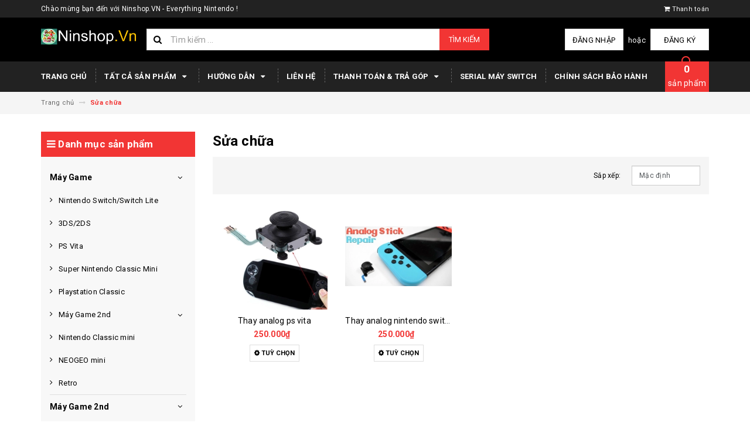

--- FILE ---
content_type: text/html; charset=utf-8
request_url: https://ninshop.vn/sua-chua
body_size: 13296
content:
<!DOCTYPE html>
<html lang="vi">
<head>
	<meta charset="UTF-8" />
	<meta name="viewport" content="width=device-width, initial-scale=1, maximum-scale=1">			
	<title>
		Sửa chữa
		
		
		 Ninshop.VN - Everything Nintendo			
	</title>		
	<!-- ================= Page description ================== -->
	
	<!-- ================= Meta ================== -->
	<meta name="keywords" content="Sửa chữa, Ninshop.VN - Everything Nintendo, ninshop.vn"/>		
	<link rel="canonical" href="https://ninshop.vn/sua-chua"/>
	<meta name='revisit-after' content='1 days' />
	<meta name="robots" content="noodp,index,follow" />
	<!-- ================= Favicon ================== -->
	
	<link rel="icon" href="//bizweb.dktcdn.net/100/280/220/themes/617908/assets/favicon.png?1751446894251" type="image/x-icon" />
	
	<!-- ================= Google Fonts ================== -->
	
	
	
	<link href="//fonts.googleapis.com/css?family=Roboto:400,700" rel="stylesheet" type="text/css" media="all" />
	
	
	
	
		
	
	<!-- Facebook Open Graph meta tags -->
	

	<meta property="og:type" content="website">
	<meta property="og:title" content="Sửa chữa">
	<meta property="og:image" content="http://bizweb.dktcdn.net/100/280/220/themes/617908/assets/logo.png?1751446894251">
	<meta property="og:image:secure_url" content="https://bizweb.dktcdn.net/100/280/220/themes/617908/assets/logo.png?1751446894251">

<meta property="og:description" content="">
<meta property="og:url" content="https://ninshop.vn/sua-chua">
<meta property="og:site_name" content="Ninshop.VN - Everything Nintendo">		
	
	<!-- Plugin CSS -->			
	<link rel="stylesheet" href="https://maxcdn.bootstrapcdn.com/bootstrap/3.3.7/css/bootstrap.min.css" integrity="sha384-BVYiiSIFeK1dGmJRAkycuHAHRg32OmUcww7on3RYdg4Va+PmSTsz/K68vbdEjh4u" crossorigin="anonymous">
	<link rel="stylesheet" href="//maxcdn.bootstrapcdn.com/font-awesome/4.5.0/css/font-awesome.min.css">
	<link href="//bizweb.dktcdn.net/100/280/220/themes/617908/assets/owl.carousel.min.css?1751446894251" rel="stylesheet" type="text/css" media="all" />
	
	<!-- Build Main CSS -->								
	<link href="//bizweb.dktcdn.net/100/280/220/themes/617908/assets/base.scss.css?1751446894251" rel="stylesheet" type="text/css" media="all" />		
	<link href="//bizweb.dktcdn.net/100/280/220/themes/617908/assets/style.scss.css?1751446894251" rel="stylesheet" type="text/css" media="all" />		
	<link href="//bizweb.dktcdn.net/100/280/220/themes/617908/assets/update.scss.css?1751446894251" rel="stylesheet" type="text/css" media="all" />		
	<link href="//bizweb.dktcdn.net/100/280/220/themes/617908/assets/module.scss.css?1751446894251" rel="stylesheet" type="text/css" media="all" />
	<link href="//bizweb.dktcdn.net/100/280/220/themes/617908/assets/responsive.scss.css?1751446894251" rel="stylesheet" type="text/css" media="all" />
	<link href="//bizweb.dktcdn.net/100/280/220/themes/617908/assets/update_stylesheets.scss.css?1751446894251" rel="stylesheet" type="text/css" media="all" />
	
	<!-- Header JS -->	
	<script src="//bizweb.dktcdn.net/100/280/220/themes/617908/assets/jquery-2.2.3.min.js?1751446894251" type="text/javascript"></script> 
	
	<!-- Bizweb javascript customer -->
	

	<link href="//bizweb.dktcdn.net/100/280/220/themes/617908/assets/menu-stylesheets.scss.css?1751446894251" rel="stylesheet" type="text/css" media="all" />
	<script src="//bizweb.dktcdn.net/100/280/220/themes/617908/assets/menu-scripts.js?1751446894251" type="text/javascript"></script>
	
	<!-- Bizweb conter for header -->
	<script>
	var Bizweb = Bizweb || {};
	Bizweb.store = 'ninshop-vn.mysapo.net';
	Bizweb.id = 280220;
	Bizweb.theme = {"id":617908,"name":"DefaultTheme","role":"main"};
	Bizweb.template = 'collection';
	if(!Bizweb.fbEventId)  Bizweb.fbEventId = 'xxxxxxxx-xxxx-4xxx-yxxx-xxxxxxxxxxxx'.replace(/[xy]/g, function (c) {
	var r = Math.random() * 16 | 0, v = c == 'x' ? r : (r & 0x3 | 0x8);
				return v.toString(16);
			});		
</script>
<script>
	(function () {
		function asyncLoad() {
			var urls = ["https://googleshopping.sapoapps.vn/conversion-tracker/global-tag/2889.js?store=ninshop-vn.mysapo.net","https://googleshopping.sapoapps.vn/conversion-tracker/event-tag/2889.js?store=ninshop-vn.mysapo.net","https://google-shopping.sapoapps.vn/conversion-tracker/global-tag/2235.js?store=ninshop-vn.mysapo.net","https://google-shopping.sapoapps.vn/conversion-tracker/event-tag/2235.js?store=ninshop-vn.mysapo.net","https://google-shopping-v2.sapoapps.vn/api/conversion-tracker/global-tag/1878?store=ninshop-vn.mysapo.net","https://google-shopping-v2.sapoapps.vn/api/conversion-tracker/event-tag/1878?store=ninshop-vn.mysapo.net"];
			for (var i = 0; i < urls.length; i++) {
				var s = document.createElement('script');
				s.type = 'text/javascript';
				s.async = true;
				s.src = urls[i];
				var x = document.getElementsByTagName('script')[0];
				x.parentNode.insertBefore(s, x);
			}
		};
		window.attachEvent ? window.attachEvent('onload', asyncLoad) : window.addEventListener('load', asyncLoad, false);
	})();
</script>


<script>
	window.BizwebAnalytics = window.BizwebAnalytics || {};
	window.BizwebAnalytics.meta = window.BizwebAnalytics.meta || {};
	window.BizwebAnalytics.meta.currency = 'VND';
	window.BizwebAnalytics.tracking_url = '/s';

	var meta = {};
	
	
	for (var attr in meta) {
	window.BizwebAnalytics.meta[attr] = meta[attr];
	}
</script>

	
		<script src="/dist/js/stats.min.js?v=96f2ff2"></script>
	











				
</head>
<body>

	<!-- Get default value setup for store informations -->
















<!-- end getting default value -->
	
	<!-- Main content -->
	<header>
	<div class="topbar">
		<div class="container">
			<div class="row">
				<div class="hidden-xs col-sm-9 col-md-10 col-lg-10 welcome-text">
					<span>Chào mừng bạn đến với Ninshop.VN - Everything Nintendo !</span>
				</div>
				<div class="col-xs-12 col-sm-3 col-md-2 col-lg-2 checkout">
					<a href="/checkout" title="Tới trang thanh toán">
						<i class="fa fa-shopping-cart"></i>
						<span>Thanh toán</span>
					</a>
				</div>
			</div>
		</div>
	</div>
	<div class="mainbar">
		<div class="container">
			<div class="row">
				<div class="col-xs-12 col-sm-3 col-md-2 col-lg-2 logo">
					<a href="/" title="Trang chủ">
						<img class="img-responsive" src="//bizweb.dktcdn.net/100/280/220/themes/617908/assets/logo.png?1751446894251" alt="Logo">
					</a>
				</div>
				<div class="col-xs-12 col-sm-4 col-md-6 col-lg-6 search-header">
					<div class="search_padding">
	<form action="/search" method="get">
		<div class="input-group search_form_action">
			<i class="fa fa-search"></i>
			<input type="text" class="form-control" maxlength="70" name="query" id="search" placeholder="Tìm kiếm ...">
			<span class="input-group-btn">
				<button class="btn btn-default btn-search" type="submit">
					Tìm kiếm
				</button>
			</span>
		</div>
	</form>
</div>
				</div>
				<div class="col-xs-12 col-sm-5 col-md-4 col-lg-4 account">
					
					<a href="/account/login">Đăng nhập</a>
					<span>hoặc</span>
					<a href="/account/register">Đăng ký</a>
						
				</div>
			</div>
		</div>
	</div>
	
	<div class="menu-nav">
		<nav class="menu-header hidden-sm hidden-xs">
	<ul id="nav" class="nav container">
		
		
		<li class="nav-item">
			<a class="nav-link" href="/" title="Trang chủ">
				Trang chủ
			</a>
		</li>
		
		
		
		<li class="nav-item">
			<a href="/collections/all" class="nav-link" title="Tất cả sản phẩm">
				 Tất cả sản phẩm <i class="fa fa-caret-down" data-toggle="dropdown"></i>
			</a>
			<ul class="dropdown-menu">
				
				
				<li class="dropdown-submenu nav-item-lv2">
					<a class="nav-link" href="/may-game" title="Máy Game">
						<i class="fa fa-angle-right"></i><span>Máy Game</span>
					</a>
					<i class="fa fa-caret-right"></i>
					<ul class="dropdown-menu">
												
						<li class="nav-item-lv3">
							<a class="nav-link" href="/nintendo-switch" title="Nintendo Switch/Switch Lite">
								Nintendo Switch/Switch Lite
							</a>
						</li>						
												
						<li class="nav-item-lv3">
							<a class="nav-link" href="/3ds-2ds-1" title="3DS/2DS">
								3DS/2DS
							</a>
						</li>						
												
						<li class="nav-item-lv3">
							<a class="nav-link" href="/ps-vita-1" title="PS Vita">
								PS Vita
							</a>
						</li>						
												
						<li class="nav-item-lv3">
							<a class="nav-link" href="/super-nintendo-classic-mini" title="Super Nintendo Classic Mini">
								Super Nintendo Classic Mini
							</a>
						</li>						
												
						<li class="nav-item-lv3">
							<a class="nav-link" href="/playstation-classic" title="Playstation Classic">
								Playstation Classic
							</a>
						</li>						
												
						<li class="nav-item-lv3">
							<a class="nav-link" href="/may-game-2nd" title="Máy Game 2nd">
								Máy Game 2nd
							</a>
						</li>						
												
						<li class="nav-item-lv3">
							<a class="nav-link" href="/nintendo-classic-mini" title="Nintendo Classic mini">
								Nintendo Classic mini
							</a>
						</li>						
												
						<li class="nav-item-lv3">
							<a class="nav-link" href="/neogeo-mini" title="NEOGEO mini">
								NEOGEO mini
							</a>
						</li>						
												
						<li class="nav-item-lv3">
							<a class="nav-link" href="/retro" title="Retro">
								Retro
							</a>
						</li>						
						
					</ul>                      
				</li>
				
				
				
				<li class="dropdown-submenu nav-item-lv2">
					<a class="nav-link" href="/may-game-2nd" title="Máy Game 2nd">
						<i class="fa fa-angle-right"></i><span>Máy Game 2nd</span>
					</a>
					<i class="fa fa-caret-right"></i>
					<ul class="dropdown-menu">
												
						<li class="nav-item-lv3">
							<a class="nav-link" href="/may-game-2nd-nintendo-switch" title="Máy Game 2nd Nintendo Switch">
								Máy Game 2nd Nintendo Switch
							</a>
						</li>						
												
						<li class="nav-item-lv3">
							<a class="nav-link" href="/may-game-2nd-3ds-2ds" title="Máy Game 2nd 3DS/2DS">
								Máy Game 2nd 3DS/2DS
							</a>
						</li>						
												
						<li class="nav-item-lv3">
							<a class="nav-link" href="/may-game-2nd-ps-vita" title="Máy Game 2nd PS Vita">
								Máy Game 2nd PS Vita
							</a>
						</li>						
						
					</ul>                      
				</li>
				
				
				
				<li class="dropdown-submenu nav-item-lv2">
					<a class="nav-link" href="/bang-dia-game" title="Băng/Đĩa Game">
						<i class="fa fa-angle-right"></i><span>Băng/Đĩa Game</span>
					</a>
					<i class="fa fa-caret-right"></i>
					<ul class="dropdown-menu">
												
						<li class="nav-item-lv3">
							<a class="nav-link" href="/game-nintendo-switch" title="Game Nintendo Switch">
								Game Nintendo Switch
							</a>
						</li>						
												
						<li class="nav-item-lv3">
							<a class="nav-link" href="/game-3ds-2ds" title="Game 3DS/2DS">
								Game 3DS/2DS
							</a>
						</li>						
												
						<li class="nav-item-lv3">
							<a class="nav-link" href="/game-gameboy" title="Game Gameboy">
								Game Gameboy
							</a>
						</li>						
												
						<li class="nav-item-lv3">
							<a class="nav-link" href="/game-ps-vita-psp" title="Game PS Vita/PSP">
								Game PS Vita/PSP
							</a>
						</li>						
												
						<li class="nav-item-lv3">
							<a class="nav-link" href="/game-ps4" title="Game PS4">
								Game PS4
							</a>
						</li>						
												
						<li class="nav-item-lv3">
							<a class="nav-link" href="/game-ds" title="Game DS">
								Game DS
							</a>
						</li>						
						
					</ul>                      
				</li>
				
				
				
				<li class="dropdown-submenu nav-item-lv2">
					<a class="nav-link" href="/phu-kien" title="Phụ Kiện">
						<i class="fa fa-angle-right"></i><span>Phụ Kiện</span>
					</a>
					<i class="fa fa-caret-right"></i>
					<ul class="dropdown-menu">
												
						<li class="nav-item-lv3">
							<a class="nav-link" href="/phu-kien-switch" title="Phụ Kiện Switch">
								Phụ Kiện Switch
							</a>
						</li>						
												
						<li class="nav-item-lv3">
							<a class="nav-link" href="/phu-kien-nintendo-switch-2" title="Phụ Kiện Nintendo Switch 2">
								Phụ Kiện Nintendo Switch 2
							</a>
						</li>						
												
						<li class="nav-item-lv3">
							<a class="nav-link" href="/phu-kien-nintendo-switch-lite" title="Phụ kiện Nintendo Switch Lite">
								Phụ kiện Nintendo Switch Lite
							</a>
						</li>						
												
						<li class="nav-item-lv3">
							<a class="nav-link" href="/phu-kien-3ds-2ds" title="Phụ Kiện DS/3DS/2DS">
								Phụ Kiện DS/3DS/2DS
							</a>
						</li>						
												
						<li class="nav-item-lv3">
							<a class="nav-link" href="/phu-kien-gameboy" title="Phụ Kiện Gameboy">
								Phụ Kiện Gameboy
							</a>
						</li>						
												
						<li class="nav-item-lv3">
							<a class="nav-link" href="/phu-kien-ps-vita" title="Phụ Kiện PS Vita">
								Phụ Kiện PS Vita
							</a>
						</li>						
												
						<li class="nav-item-lv3">
							<a class="nav-link" href="/pink-coleccion" title="Pink Coleccion">
								Pink Coleccion
							</a>
						</li>						
						
					</ul>                      
				</li>
				
				
				
				<li class="dropdown-submenu nav-item-lv2">
					<a class="nav-link" href="/dich-vu" title="Dịch vụ">
						<i class="fa fa-angle-right"></i><span>Dịch vụ</span>
					</a>
					<i class="fa fa-caret-right"></i>
					<ul class="dropdown-menu">
												
						<li class="nav-item-lv3">
							<a class="nav-link" href="/hack-may" title="Hack máy">
								Hack máy
							</a>
						</li>						
												
						<li class="nav-item-lv3">
							<a class="nav-link" href="/sua-chua" title="Sửa chữa">
								Sửa chữa
							</a>
						</li>						
						
					</ul>                      
				</li>
				
				
				
				<li class="nav-item-lv2">
					<a class="nav-link" href="/do-suu-tam-trung-bay" title="Balo, Sách, Amibo,...">
						<i class="fa fa-angle-right"></i><span>Balo, Sách, Amibo,...</span>
					</a>
				</li>
				
				
				
				<li class="nav-item-lv2">
					<a class="nav-link" href="/o-cung-di-dong" title="Ổ cứng di động">
						<i class="fa fa-angle-right"></i><span>Ổ cứng di động</span>
					</a>
				</li>
				
				
			</ul>
		</li>
		
		
		
		<li class="nav-item">
			<a href="/tong-hop-1" class="nav-link" title="Hướng dẫn">
				 Hướng dẫn <i class="fa fa-caret-down" data-toggle="dropdown"></i>
			</a>
			<ul class="dropdown-menu">
				
				
				<li class="nav-item-lv2">
					<a class="nav-link" href="/serial-may-switch" title="Serial máy switch">
						<i class="fa fa-angle-right"></i><span>Serial máy switch</span>
					</a>
				</li>
				
				
				
				<li class="nav-item-lv2">
					<a class="nav-link" href="/huong-dan-switch" title="Switch">
						<i class="fa fa-angle-right"></i><span>Switch</span>
					</a>
				</li>
				
				
				
				<li class="nav-item-lv2">
					<a class="nav-link" href="/huong-dan-3ds-2ds" title="3DS/2DS">
						<i class="fa fa-angle-right"></i><span>3DS/2DS</span>
					</a>
				</li>
				
				
				
				<li class="nav-item-lv2">
					<a class="nav-link" href="/huong-dan-ps-vita" title="PS Vita">
						<i class="fa fa-angle-right"></i><span>PS Vita</span>
					</a>
				</li>
				
				
			</ul>
		</li>
		
		
		
		<li class="nav-item">
			<a class="nav-link" href="/lien-he" title="Liên hệ">
				Liên hệ
			</a>
		</li>
		
		
		
		<li class="nav-item">
			<a href="/thanh-toan-tra-gop" class="nav-link" title="Thanh toán & Trả góp">
				 Thanh toán & Trả góp <i class="fa fa-caret-down" data-toggle="dropdown"></i>
			</a>
			<ul class="dropdown-menu">
				
				
				<li class="nav-item-lv2">
					<a class="nav-link" href="/tra-gop" title="Trả góp">
						<i class="fa fa-angle-right"></i><span>Trả góp</span>
					</a>
				</li>
				
				
				
				<li class="nav-item-lv2">
					<a class="nav-link" href="/tra-gop-tu-xa" title="Trả góp từ xa">
						<i class="fa fa-angle-right"></i><span>Trả góp từ xa</span>
					</a>
				</li>
				
				
			</ul>
		</li>
		
		
		
		<li class="nav-item">
			<a class="nav-link" href="/serial-may-switch" title="Serial máy switch">
				Serial máy switch
			</a>
		</li>
		
		
		
		<li class="nav-item">
			<a class="nav-link" href="/chinh-sach-bao-hanh" title="Chính sách bảo hành">
				Chính sách bảo hành
			</a>
		</li>
		
		
		
		<div class="cart-header">
	<div class="top-cart-contain f-right">
		<div class="mini-cart text-xs-center">
			<div class="heading-cart">
				<a href="/cart">
					<span class="cartCount count_item_pr" id="cart-total"></span>
					<br>sản phẩm
				</a>
			</div>	
			<div class="top-cart-content">					
				<ul id="cart-sidebar" class="mini-products-list count_li">
					<li class="list-item">
						<ul></ul>
					</li>
					<li class="action">
						<ul>
							<li class="li-fix-1">
								<div class="top-subtotal">
									Tổng tiền thanh toán: 
									<span class="price"></span>
								</div>
							</li>
							<li class="li-fix-2" style="">
								<div class="actions">
									<a href="/cart" class="btn btn-primary">
										<span>Giỏ hàng</span>
									</a>
									<a href="/checkout" class="btn btn-checkout btn-gray">
										<span>Thanh toán</span>
									</a>
								</div>
							</li>
						</ul>
					</li>
				</ul>
			</div>
		</div>
	</div>
</div>
	</ul>
</nav>
		<div class="sidebar-menu sidebar_menu site-nav-mobile menu-header hidden-md hidden-lg">
	<div class="sidebar-menu-title module-header">
		<div class="module-title">
			
			<i class="fa fa-bars"></i>
			<span>MENU</span>
		</div>
		<a class="mobile-cart" href="/cart">
			<span class="cart-count-mobile">0</span>
		</a>
	</div>
	<div class="sidebar-menu-content">
		<div class="sidebar-linklists">
			<ul>
				
				
				<li class="sidebar-menu-list menu-item collection-sidebar-menu">
					<a class="ajaxLayer" href="/" title="Trang chủ">
						<span>Trang chủ</span>
					</a>
					
				</li>
				
				<li class="sidebar-menu-list menu-item collection-sidebar-menu">
					<a class="ajaxLayer" href="/collections/all" title="Tất cả sản phẩm">
						<span>Tất cả sản phẩm</span>
					</a>
					
					<ul style="display: none" class="lv2">
						
						<li>
							<a class="ajaxLayer a_lv2" href="/may-game" title="Máy Game">
								<span>Máy Game</span>
							</a>
							
							<ul style="display: none;" class="lv3">
								
								<li>
									<a class="ajaxLayer a_lv3" href="/nintendo-switch" title="Nintendo Switch/Switch Lite">
										<span>Nintendo Switch/Switch Lite</span>
									</a>
								</li>
								
								<li>
									<a class="ajaxLayer a_lv3" href="/3ds-2ds-1" title="3DS/2DS">
										<span>3DS/2DS</span>
									</a>
								</li>
								
								<li>
									<a class="ajaxLayer a_lv3" href="/ps-vita-1" title="PS Vita">
										<span>PS Vita</span>
									</a>
								</li>
								
								<li>
									<a class="ajaxLayer a_lv3" href="/super-nintendo-classic-mini" title="Super Nintendo Classic Mini">
										<span>Super Nintendo Classic Mini</span>
									</a>
								</li>
								
								<li>
									<a class="ajaxLayer a_lv3" href="/playstation-classic" title="Playstation Classic">
										<span>Playstation Classic</span>
									</a>
								</li>
								
								<li>
									<a class="ajaxLayer a_lv3" href="/may-game-2nd" title="Máy Game 2nd">
										<span>Máy Game 2nd</span>
									</a>
								</li>
								
								<li>
									<a class="ajaxLayer a_lv3" href="/nintendo-classic-mini" title="Nintendo Classic mini">
										<span>Nintendo Classic mini</span>
									</a>
								</li>
								
								<li>
									<a class="ajaxLayer a_lv3" href="/neogeo-mini" title="NEOGEO mini">
										<span>NEOGEO mini</span>
									</a>
								</li>
								
								<li>
									<a class="ajaxLayer a_lv3" href="/retro" title="Retro">
										<span>Retro</span>
									</a>
								</li>
								
							</ul>
							
						</li>
						
						<li>
							<a class="ajaxLayer a_lv2" href="/may-game-2nd" title="Máy Game 2nd">
								<span>Máy Game 2nd</span>
							</a>
							
							<ul style="display: none;" class="lv3">
								
								<li>
									<a class="ajaxLayer a_lv3" href="/may-game-2nd-nintendo-switch" title="Máy Game 2nd Nintendo Switch">
										<span>Máy Game 2nd Nintendo Switch</span>
									</a>
								</li>
								
								<li>
									<a class="ajaxLayer a_lv3" href="/may-game-2nd-3ds-2ds" title="Máy Game 2nd 3DS/2DS">
										<span>Máy Game 2nd 3DS/2DS</span>
									</a>
								</li>
								
								<li>
									<a class="ajaxLayer a_lv3" href="/may-game-2nd-ps-vita" title="Máy Game 2nd PS Vita">
										<span>Máy Game 2nd PS Vita</span>
									</a>
								</li>
								
							</ul>
							
						</li>
						
						<li>
							<a class="ajaxLayer a_lv2" href="/bang-dia-game" title="Băng/Đĩa Game">
								<span>Băng/Đĩa Game</span>
							</a>
							
							<ul style="display: none;" class="lv3">
								
								<li>
									<a class="ajaxLayer a_lv3" href="/game-nintendo-switch" title="Game Nintendo Switch">
										<span>Game Nintendo Switch</span>
									</a>
								</li>
								
								<li>
									<a class="ajaxLayer a_lv3" href="/game-3ds-2ds" title="Game 3DS/2DS">
										<span>Game 3DS/2DS</span>
									</a>
								</li>
								
								<li>
									<a class="ajaxLayer a_lv3" href="/game-gameboy" title="Game Gameboy">
										<span>Game Gameboy</span>
									</a>
								</li>
								
								<li>
									<a class="ajaxLayer a_lv3" href="/game-ps-vita-psp" title="Game PS Vita/PSP">
										<span>Game PS Vita/PSP</span>
									</a>
								</li>
								
								<li>
									<a class="ajaxLayer a_lv3" href="/game-ps4" title="Game PS4">
										<span>Game PS4</span>
									</a>
								</li>
								
								<li>
									<a class="ajaxLayer a_lv3" href="/game-ds" title="Game DS">
										<span>Game DS</span>
									</a>
								</li>
								
							</ul>
							
						</li>
						
						<li>
							<a class="ajaxLayer a_lv2" href="/phu-kien" title="Phụ Kiện">
								<span>Phụ Kiện</span>
							</a>
							
							<ul style="display: none;" class="lv3">
								
								<li>
									<a class="ajaxLayer a_lv3" href="/phu-kien-switch" title="Phụ Kiện Switch">
										<span>Phụ Kiện Switch</span>
									</a>
								</li>
								
								<li>
									<a class="ajaxLayer a_lv3" href="/phu-kien-nintendo-switch-2" title="Phụ Kiện Nintendo Switch 2">
										<span>Phụ Kiện Nintendo Switch 2</span>
									</a>
								</li>
								
								<li>
									<a class="ajaxLayer a_lv3" href="/phu-kien-nintendo-switch-lite" title="Phụ kiện Nintendo Switch Lite">
										<span>Phụ kiện Nintendo Switch Lite</span>
									</a>
								</li>
								
								<li>
									<a class="ajaxLayer a_lv3" href="/phu-kien-3ds-2ds" title="Phụ Kiện DS/3DS/2DS">
										<span>Phụ Kiện DS/3DS/2DS</span>
									</a>
								</li>
								
								<li>
									<a class="ajaxLayer a_lv3" href="/phu-kien-gameboy" title="Phụ Kiện Gameboy">
										<span>Phụ Kiện Gameboy</span>
									</a>
								</li>
								
								<li>
									<a class="ajaxLayer a_lv3" href="/phu-kien-ps-vita" title="Phụ Kiện PS Vita">
										<span>Phụ Kiện PS Vita</span>
									</a>
								</li>
								
								<li>
									<a class="ajaxLayer a_lv3" href="/pink-coleccion" title="Pink Coleccion">
										<span>Pink Coleccion</span>
									</a>
								</li>
								
							</ul>
							
						</li>
						
						<li>
							<a class="ajaxLayer a_lv2" href="/dich-vu" title="Dịch vụ">
								<span>Dịch vụ</span>
							</a>
							
							<ul style="display: none;" class="lv3">
								
								<li>
									<a class="ajaxLayer a_lv3" href="/hack-may" title="Hack máy">
										<span>Hack máy</span>
									</a>
								</li>
								
								<li>
									<a class="ajaxLayer a_lv3" href="/sua-chua" title="Sửa chữa">
										<span>Sửa chữa</span>
									</a>
								</li>
								
							</ul>
							
						</li>
						
						<li>
							<a class="ajaxLayer a_lv2" href="/do-suu-tam-trung-bay" title="Balo, Sách, Amibo,...">
								<span>Balo, Sách, Amibo,...</span>
							</a>
							
						</li>
						
						<li>
							<a class="ajaxLayer a_lv2" href="/o-cung-di-dong" title="Ổ cứng di động">
								<span>Ổ cứng di động</span>
							</a>
							
						</li>
						
					</ul>
					
				</li>
				
				<li class="sidebar-menu-list menu-item collection-sidebar-menu">
					<a class="ajaxLayer" href="/tong-hop-1" title="Hướng dẫn">
						<span>Hướng dẫn</span>
					</a>
					
					<ul style="display: none" class="lv2">
						
						<li>
							<a class="ajaxLayer a_lv2" href="/serial-may-switch" title="Serial máy switch">
								<span>Serial máy switch</span>
							</a>
							
						</li>
						
						<li>
							<a class="ajaxLayer a_lv2" href="/huong-dan-switch" title="Switch">
								<span>Switch</span>
							</a>
							
						</li>
						
						<li>
							<a class="ajaxLayer a_lv2" href="/huong-dan-3ds-2ds" title="3DS/2DS">
								<span>3DS/2DS</span>
							</a>
							
						</li>
						
						<li>
							<a class="ajaxLayer a_lv2" href="/huong-dan-ps-vita" title="PS Vita">
								<span>PS Vita</span>
							</a>
							
						</li>
						
					</ul>
					
				</li>
				
				<li class="sidebar-menu-list menu-item collection-sidebar-menu">
					<a class="ajaxLayer" href="/lien-he" title="Liên hệ">
						<span>Liên hệ</span>
					</a>
					
				</li>
				
				<li class="sidebar-menu-list menu-item collection-sidebar-menu">
					<a class="ajaxLayer" href="/thanh-toan-tra-gop" title="Thanh toán & Trả góp">
						<span>Thanh toán & Trả góp</span>
					</a>
					
					<ul style="display: none" class="lv2">
						
						<li>
							<a class="ajaxLayer a_lv2" href="/tra-gop" title="Trả góp">
								<span>Trả góp</span>
							</a>
							
						</li>
						
						<li>
							<a class="ajaxLayer a_lv2" href="/tra-gop-tu-xa" title="Trả góp từ xa">
								<span>Trả góp từ xa</span>
							</a>
							
						</li>
						
					</ul>
					
				</li>
				
				<li class="sidebar-menu-list menu-item collection-sidebar-menu">
					<a class="ajaxLayer" href="/serial-may-switch" title="Serial máy switch">
						<span>Serial máy switch</span>
					</a>
					
				</li>
				
				<li class="sidebar-menu-list menu-item collection-sidebar-menu">
					<a class="ajaxLayer" href="/chinh-sach-bao-hanh" title="Chính sách bảo hành">
						<span>Chính sách bảo hành</span>
					</a>
					
				</li>
				
			</ul>
		</div>
	</div>
</div>
	</div>
</header>
	
	<section class="breadcrumbs">
	<div class="container">
		<div class="row">
			<div class="col-xs-12">
				<ul class="breadcrumb" itemscope itemtype="http://data-vocabulary.org/Breadcrumb">
					<li class="home">
						<a itemprop="url" href="/" title="Trang chủ">
							<span itemprop="title">Trang chủ</span>
						</a>						
						<i class="fa fa-long-arrow-right" aria-hidden="true"></i>
					</li>
					
						
							<li>
								<strong>
									<span itemprop="title"> Sửa chữa</span>
								</strong>
							</li>
						

					
				</ul>
			</div>
		</div>
	</div>
</section>
	
	<section class="collection-template">
	
	




	<div class="container">
		<div class="row">
			<section class="main_container collection col-xs-12 col-sm-12 col-md-9 col-lg-9 col-md-push-3 col-lg-push-3">
				<div class="collection_header">
	<h1 class="title-head">
		Sửa chữa
	</h1>
</div>
				<div class="category-products products">
				
						
					<div class="sortPagiBar">
	<div class="row">
		<div class="hidden-xs col-sm-8 col-md-8 col-lg-9">
			
		</div>
		<div class="col-xs-12 col-sm-4 col-md-4 col-lg-3">
			<form class="form-inline form-viewpro order_bar">
				<div class="form-group">
					<label>Sắp xếp: </label>
					<select class="form-control sort-by-script">
						<option value="default">Mặc định</option>
						<option value="price-asc">Giá tăng dần</option>
						<option value="price-desc">Giá giảm dần</option>
						<option value="alpha-asc">Từ A-Z</option>
						<option value="alpha-desc">Từ Z-A</option>
						<option value="created-asc">Cũ đến mới</option>
						<option value="created-desc">Mới đến cũ</option>
					</select>
				</div>
			</form>
		</div>
	</div>
</div>

<script>
	$(document).ready(function() {
		Bizweb.queryParams = {};
		if (location.search.length) {
			for (var aKeyValue, i = 0, aCouples = location.search.substr(1).split('&'); i < aCouples.length; i++) {
				aKeyValue = aCouples[i].split('=');
				if (aKeyValue.length > 1) {
					Bizweb.queryParams[decodeURIComponent(aKeyValue[0])] = decodeURIComponent(aKeyValue[1]);
				}
			}
		}
		$('.sort-by-script')
		.val('default')
		.bind('change', function() {
			Bizweb.queryParams.sortby = jQuery(this).val();
			location.search = jQuery.param(Bizweb.queryParams).replace(/\+/g, '%20');
		});
	});
</script>
					<section class="products-view products-view-grid">
	<div class="products">
		
		<div class="col-xs-6 col-sm-4 col-md-4 col-lg-3 item lg4" >
			


	
	
	
 
    














<div class="product-box product-grid-item">
	<div class="product-thumbnail">
		
		<a href="/thay-analog-ps-vita" title="Thay analog PS Vita">
			<picture class="dp-flex">
				
				<source media="(min-width: 1200px)" srcset="//bizweb.dktcdn.net/thumb/medium/100/280/220/products/sony-ps-vita-psv-2000-psv2000-analog-stick-original-repair-1solutionmobile-1806-26-1solutionmobile-3.jpg?v=1558947456617"/>
				<source media="(min-width: 992px) and (max-width: 1199px)" srcset="//bizweb.dktcdn.net/thumb/medium/100/280/220/products/sony-ps-vita-psv-2000-psv2000-analog-stick-original-repair-1solutionmobile-1806-26-1solutionmobile-3.jpg?v=1558947456617"/>
				<source media="(min-width: 768px) and (max-width: 991px)" srcset="//bizweb.dktcdn.net/thumb/medium/100/280/220/products/sony-ps-vita-psv-2000-psv2000-analog-stick-original-repair-1solutionmobile-1806-26-1solutionmobile-3.jpg?v=1558947456617"/>
				<source media="(min-width: 571px) and (max-width: 767px)" srcset="//bizweb.dktcdn.net/thumb/medium/100/280/220/products/sony-ps-vita-psv-2000-psv2000-analog-stick-original-repair-1solutionmobile-1806-26-1solutionmobile-3.jpg?v=1558947456617"/>
				<source media="(min-width: 320px) and (max-width: 570px)" srcset="//bizweb.dktcdn.net/thumb/compact/100/280/220/products/sony-ps-vita-psv-2000-psv2000-analog-stick-original-repair-1solutionmobile-1806-26-1solutionmobile-3.jpg?v=1558947456617"/>
				<source media="(max-width: 319px)" srcset="//bizweb.dktcdn.net/thumb/small/100/280/220/products/sony-ps-vita-psv-2000-psv2000-analog-stick-original-repair-1solutionmobile-1806-26-1solutionmobile-3.jpg?v=1558947456617">
				<img class="img-responsive" src="https://bizweb.dktcdn.net/100/280/220/products/sony-ps-vita-psv-2000-psv2000-analog-stick-original-repair-1solutionmobile-1806-26-1solutionmobile-3.jpg?v=1558947456617" alt="thay-analog-ps-vita"/>
				
			</picture>
		</a>
	</div>
	<div class="product-info">
		<h3 class="product-name text1line">
			<a href="/thay-analog-ps-vita" title="Thay analog PS Vita">
				Thay analog ps vita
			</a>
		</h3>

		









<div class="price-box price-loop-style">
	
		
			
				<span class="special-price">
					<span class="price">250.000₫</span>
				</span>
				<span class="old-price">
					<span class="price">
						
					</span>
				</span>
			
		
	
</div>

		

<div class="product-action-btn product-action">
	<form action="/cart/add" method="post" class="variants form-nut-grid" data-id="product-actions-14629796" enctype="multipart/form-data">
		<input class="hidden" type="hidden" name="variantId" value="24956689" />
		
			<button class="btn btn-cart addtocart btn-transition btn_choose_product choose-pro btn-accent" title="Chọn sản phẩm"  type="button" onclick="window.location.href='/thay-analog-ps-vita'" >
				<span><i class="fa fa-cog"></i> Tuỳ chọn</span>
			</button>
		
	</form>
</div>
	</div>
</div>
		</div>		
		
		<div class="col-xs-6 col-sm-4 col-md-4 col-lg-3 item lg4" >
			


	
	
	
 
    














<div class="product-box product-grid-item">
	<div class="product-thumbnail">
		
		<a href="/thay-analog-nintendo-switch" title="Thay analog nintendo Switch">
			<picture class="dp-flex">
				
				<source media="(min-width: 1200px)" srcset="//bizweb.dktcdn.net/thumb/medium/100/280/220/products/maxresdefault.jpg?v=1553050383387"/>
				<source media="(min-width: 992px) and (max-width: 1199px)" srcset="//bizweb.dktcdn.net/thumb/medium/100/280/220/products/maxresdefault.jpg?v=1553050383387"/>
				<source media="(min-width: 768px) and (max-width: 991px)" srcset="//bizweb.dktcdn.net/thumb/medium/100/280/220/products/maxresdefault.jpg?v=1553050383387"/>
				<source media="(min-width: 571px) and (max-width: 767px)" srcset="//bizweb.dktcdn.net/thumb/medium/100/280/220/products/maxresdefault.jpg?v=1553050383387"/>
				<source media="(min-width: 320px) and (max-width: 570px)" srcset="//bizweb.dktcdn.net/thumb/compact/100/280/220/products/maxresdefault.jpg?v=1553050383387"/>
				<source media="(max-width: 319px)" srcset="//bizweb.dktcdn.net/thumb/small/100/280/220/products/maxresdefault.jpg?v=1553050383387">
				<img class="img-responsive" src="https://bizweb.dktcdn.net/100/280/220/products/maxresdefault.jpg?v=1553050383387" alt="thay-analog-nintendo-switch"/>
				
			</picture>
		</a>
	</div>
	<div class="product-info">
		<h3 class="product-name text1line">
			<a href="/thay-analog-nintendo-switch" title="Thay analog nintendo Switch">
				Thay analog nintendo switch
			</a>
		</h3>

		









<div class="price-box price-loop-style">
	
		
			
				<span class="special-price">
					<span class="price">250.000₫</span>
				</span>
				<span class="old-price">
					<span class="price">
						
					</span>
				</span>
			
		
	
</div>

		

<div class="product-action-btn product-action">
	<form action="/cart/add" method="post" class="variants form-nut-grid" data-id="product-actions-14019755" enctype="multipart/form-data">
		<input class="hidden" type="hidden" name="variantId" value="23656861" />
		
			<button class="btn btn-cart addtocart btn-transition btn_choose_product choose-pro btn-accent" title="Chọn sản phẩm"  type="button" onclick="window.location.href='/thay-analog-nintendo-switch'" >
				<span><i class="fa fa-cog"></i> Tuỳ chọn</span>
			</button>
		
	</form>
</div>
	</div>
</div>
		</div>		
		
	</div>
	
	

</section>
					
				
				</div>
			</section>

			<aside class="sidebar left-content col-xs-12 col-sm-12 col-md-3 col-lg-3 col-md-pull-9 col-lg-pull-9">
					



<div class="aside-item sidebar_menu">
	<div class="sidebar-menu-title module-header">
		<h2 class="module-title title-style-1">
			<span>
				<i class="fa fa-bars"></i> Danh mục sản phẩm
			</span>
		</h2>
	</div>
	<div class="sidebar-menu-content module-content">
		<div class="sidebar-linklists">
			<ul>
				
				<li class="menu-item collection-sidebar-menu">
					<a class="ajaxLayer" href="/may-game" title="Máy Game">
						<span>Máy Game</span>
					</a>
					
					<ul style="display: block" class="lv2">
						
						<li>
							<a class="ajaxLayer a_lv2" href="/nintendo-switch" title="Nintendo Switch/Switch Lite">
								<span>Nintendo Switch/Switch Lite</span>
							</a>
							
						</li>
						
						<li>
							<a class="ajaxLayer a_lv2" href="/3ds-2ds-1" title="3DS/2DS">
								<span>3DS/2DS</span>
							</a>
							
						</li>
						
						<li>
							<a class="ajaxLayer a_lv2" href="/ps-vita-1" title="PS Vita">
								<span>PS Vita</span>
							</a>
							
						</li>
						
						<li>
							<a class="ajaxLayer a_lv2" href="/super-nintendo-classic-mini" title="Super Nintendo Classic Mini">
								<span>Super Nintendo Classic Mini</span>
							</a>
							
						</li>
						
						<li>
							<a class="ajaxLayer a_lv2" href="/playstation-classic" title="Playstation Classic">
								<span>Playstation Classic</span>
							</a>
							
						</li>
						
						<li>
							<a class="ajaxLayer a_lv2" href="/may-game-2nd" title="Máy Game 2nd">
								<span>Máy Game 2nd</span>
							</a>
							
							<ul style="display: none;" class="lv3">
								
								<li>
									<a class="ajaxLayer a_lv3" href="/may-game-2nd-nintendo-switch" title="Máy Game 2nd Nintendo Switch">
										<span>Máy Game 2nd Nintendo Switch</span>
									</a>
								</li>
								
								<li>
									<a class="ajaxLayer a_lv3" href="/may-game-2nd-3ds-2ds" title="Máy Game 2nd 3DS/2DS">
										<span>Máy Game 2nd 3DS/2DS</span>
									</a>
								</li>
								
								<li>
									<a class="ajaxLayer a_lv3" href="/may-game-2nd-ps-vita" title="Máy Game 2nd PS Vita">
										<span>Máy Game 2nd PS Vita</span>
									</a>
								</li>
								
							</ul>
							
						</li>
						
						<li>
							<a class="ajaxLayer a_lv2" href="/nintendo-classic-mini" title="Nintendo Classic mini">
								<span>Nintendo Classic mini</span>
							</a>
							
						</li>
						
						<li>
							<a class="ajaxLayer a_lv2" href="/neogeo-mini" title="NEOGEO mini">
								<span>NEOGEO mini</span>
							</a>
							
						</li>
						
						<li>
							<a class="ajaxLayer a_lv2" href="/retro" title="Retro">
								<span>Retro</span>
							</a>
							
						</li>
						
					</ul>
					
				</li>
				
				<li class="menu-item collection-sidebar-menu">
					<a class="ajaxLayer" href="/may-game-2nd" title="Máy Game 2nd">
						<span>Máy Game 2nd</span>
					</a>
					
					<ul style="display: block" class="lv2">
						
						<li>
							<a class="ajaxLayer a_lv2" href="/may-game-2nd-nintendo-switch" title="Máy Game 2nd Nintendo Switch">
								<span>Máy Game 2nd Nintendo Switch</span>
							</a>
							
						</li>
						
						<li>
							<a class="ajaxLayer a_lv2" href="/may-game-2nd-3ds-2ds" title="Máy Game 2nd 3DS/2DS">
								<span>Máy Game 2nd 3DS/2DS</span>
							</a>
							
						</li>
						
						<li>
							<a class="ajaxLayer a_lv2" href="/may-game-2nd-ps-vita" title="Máy Game 2nd PS Vita">
								<span>Máy Game 2nd PS Vita</span>
							</a>
							
						</li>
						
					</ul>
					
				</li>
				
				<li class="menu-item collection-sidebar-menu">
					<a class="ajaxLayer" href="/bang-dia-game" title="Băng/Đĩa Game">
						<span>Băng/Đĩa Game</span>
					</a>
					
					<ul style="display: block" class="lv2">
						
						<li>
							<a class="ajaxLayer a_lv2" href="/game-nintendo-switch" title="Game Nintendo Switch">
								<span>Game Nintendo Switch</span>
							</a>
							
						</li>
						
						<li>
							<a class="ajaxLayer a_lv2" href="/game-3ds-2ds" title="Game 3DS/2DS">
								<span>Game 3DS/2DS</span>
							</a>
							
						</li>
						
						<li>
							<a class="ajaxLayer a_lv2" href="/game-gameboy" title="Game Gameboy">
								<span>Game Gameboy</span>
							</a>
							
						</li>
						
						<li>
							<a class="ajaxLayer a_lv2" href="/game-ps-vita-psp" title="Game PS Vita/PSP">
								<span>Game PS Vita/PSP</span>
							</a>
							
						</li>
						
						<li>
							<a class="ajaxLayer a_lv2" href="/game-ps4" title="Game PS4">
								<span>Game PS4</span>
							</a>
							
						</li>
						
						<li>
							<a class="ajaxLayer a_lv2" href="/game-ds" title="Game DS">
								<span>Game DS</span>
							</a>
							
						</li>
						
					</ul>
					
				</li>
				
				<li class="menu-item collection-sidebar-menu">
					<a class="ajaxLayer" href="/phu-kien" title="Phụ Kiện">
						<span>Phụ Kiện</span>
					</a>
					
					<ul style="display: block" class="lv2">
						
						<li>
							<a class="ajaxLayer a_lv2" href="/phu-kien-switch" title="Phụ Kiện Switch">
								<span>Phụ Kiện Switch</span>
							</a>
							
						</li>
						
						<li>
							<a class="ajaxLayer a_lv2" href="/phu-kien-nintendo-switch-2" title="Phụ Kiện Nintendo Switch 2">
								<span>Phụ Kiện Nintendo Switch 2</span>
							</a>
							
						</li>
						
						<li>
							<a class="ajaxLayer a_lv2" href="/phu-kien-nintendo-switch-lite" title="Phụ kiện Nintendo Switch Lite">
								<span>Phụ kiện Nintendo Switch Lite</span>
							</a>
							
						</li>
						
						<li>
							<a class="ajaxLayer a_lv2" href="/phu-kien-3ds-2ds" title="Phụ Kiện DS/3DS/2DS">
								<span>Phụ Kiện DS/3DS/2DS</span>
							</a>
							
						</li>
						
						<li>
							<a class="ajaxLayer a_lv2" href="/phu-kien-gameboy" title="Phụ Kiện Gameboy">
								<span>Phụ Kiện Gameboy</span>
							</a>
							
						</li>
						
						<li>
							<a class="ajaxLayer a_lv2" href="/phu-kien-ps-vita" title="Phụ Kiện PS Vita">
								<span>Phụ Kiện PS Vita</span>
							</a>
							
						</li>
						
						<li>
							<a class="ajaxLayer a_lv2" href="/pink-coleccion" title="Pink Coleccion">
								<span>Pink Coleccion</span>
							</a>
							
						</li>
						
					</ul>
					
				</li>
				
				<li class="menu-item collection-sidebar-menu">
					<a class="ajaxLayer" href="/dich-vu" title="Dịch vụ">
						<span>Dịch vụ</span>
					</a>
					
					<ul style="display: block" class="lv2">
						
						<li>
							<a class="ajaxLayer a_lv2" href="/hack-may" title="Hack máy">
								<span>Hack máy</span>
							</a>
							
						</li>
						
						<li>
							<a class="ajaxLayer a_lv2" href="/sua-chua" title="Sửa chữa">
								<span>Sửa chữa</span>
							</a>
							
						</li>
						
					</ul>
					
				</li>
				
				<li class="menu-item collection-sidebar-menu">
					<a class="ajaxLayer" href="/do-suu-tam-trung-bay" title="Balo, Sách, Amibo,...">
						<span>Balo, Sách, Amibo,...</span>
					</a>
					
				</li>
				
				<li class="menu-item collection-sidebar-menu">
					<a class="ajaxLayer" href="/o-cung-di-dong" title="Ổ cứng di động">
						<span>Ổ cứng di động</span>
					</a>
					
				</li>
				
			</ul>
		</div>
	</div>
</div>





			</aside>
		</div>
	</div>
</section>
	<footer class="footer">
	
	<div class="brands">
		<div class="container">
			<div class="row">
				<div class="owl-carousel owl-theme nav-enable nav-center" data-lg-items="6" data-md-items="5" data-sm-items="4" data-xs-items="3" data-xxs-items="2" data-margin="10" data-auto-play="true" data-nav="true">
					
					
					
					
					
					
					<div class="item">
						<a href="" title="">
							<img class="img-responsive" alt="Ninshop.VN - Everything Nintendo" src="//bizweb.dktcdn.net/thumb/compact/100/280/220/themes/617908/assets/brand_1_image.png?1751446894251" />
						</a>
					</div>
					
					
					
					
					
					
					
					<div class="item">
						<a href="" title="">
							<img class="img-responsive" alt="Ninshop.VN - Everything Nintendo" src="//bizweb.dktcdn.net/thumb/compact/100/280/220/themes/617908/assets/brand_2_image.png?1751446894251" />
						</a>
					</div>
					
					
					
					
					
					
					
					<div class="item">
						<a href="" title="">
							<img class="img-responsive" alt="Ninshop.VN - Everything Nintendo" src="//bizweb.dktcdn.net/thumb/compact/100/280/220/themes/617908/assets/brand_3_image.png?1751446894251" />
						</a>
					</div>
					
					
					
					
					
					
					
					<div class="item">
						<a href="" title="">
							<img class="img-responsive" alt="Ninshop.VN - Everything Nintendo" src="//bizweb.dktcdn.net/thumb/compact/100/280/220/themes/617908/assets/brand_4_image.png?1751446894251" />
						</a>
					</div>
					
					
					
					
					
					
					
					<div class="item">
						<a href="" title="">
							<img class="img-responsive" alt="Ninshop.VN - Everything Nintendo" src="//bizweb.dktcdn.net/thumb/compact/100/280/220/themes/617908/assets/brand_5_image.png?1751446894251" />
						</a>
					</div>
					
					
					
					
					
					
					
					<div class="item">
						<a href="" title="">
							<img class="img-responsive" alt="Ninshop.VN - Everything Nintendo" src="//bizweb.dktcdn.net/thumb/compact/100/280/220/themes/617908/assets/brand_6_image.png?1751446894251" />
						</a>
					</div>
					
					
					
					
					
					
					
					
					
					
					
					
					
					
					
					
					
					
					
					
					
					
					
					
					
					
				</div>
			</div>
		</div>
	</div>
	

	
	<div class="subscribe_and_socials">
		<div class="container">
			<div class="row">
				
				<div class="col-xs-12 col-sm-6 col-md-7 col-lg-7">
					<div class="subscribe">
						<h4>Đăng ký nhận tin</h4>
						<div class="form-subscribe">
							
							
							
							<form action="//dkt.us13.list-manage.com/subscribe/post?u=0bafe4be7e17843051883e746&amp;id=3bdd6e9e3b" method="post" id="mc-embedded-subscribe-form" class="mtSubcribeForm" name="mc-embedded-subscribe-form" target="_blank">      
								<input id="email" name="EMAIL" type="email" value="" class="input_newsletter subcribe-email form-control" placeholder="Email nhận tin">
								<button type="submit" id="subscribe" name="subscribe" class="btn btn-subscribe"><i class="fa fa-envelope"></i> <span>Đăng ký</span></button>
							</form>
						</div>
					</div>
				</div>
				
				
				<div class="col-xs-12 col-sm-6 col-md-5 col-lg-5">
					<div class="socials">
						<ul class="social-info">
  
  
  
  
  
  <!-- defined style classes could be found in update_stylesheet.scss.bwt -->
  <li>
  <a href="https://www.facebook.com/NinShopHN" class="bg-facebook hv-txt-facebook btn-transition" title="facebook">
      <i class="fa fa-facebook"></i>
    </a>
  </li>
  
  
</ul>
					</div>
				</div>
				
			</div>
		</div>
	</div>
	

	<div class="foo_info">
		<div class="container">
			<div class="row">
				<div class="col-xs-12 col-sm-12 col-md-3 col-lg-3 store-detail">
					<a class="logo" href="/" title="Ninshop.VN - Everything Nintendo">
						<img class="img-responsive" src="//bizweb.dktcdn.net/100/280/220/themes/617908/assets/logo-footer.png?1751446894251" alt="Logo"/>
					</a>

					
					<p class="store-description">
						Chuyên mua bán máy game, băng game và các phụ kiện của Nintendo
					</p>
					

					
				</div>

				
				
				
				
				<div class="col-xs-12 col-sm-6 col-md-2 col-lg-2 col">
					<h4 class="foo-title">
						Về chúng tôi
					</h4>
					<div class="foo-content foo-menu">
						<ul class="list-menu">
							
							<li class="foo-list-item">
								<a href="/" title="Trang chủ">
									<i class="fa fa-angle-right"></i> <span>Trang chủ</span>
								</a>
							</li>
							
							<li class="foo-list-item">
								<a href="/collections/all" title="Tất cả sản phẩm">
									<i class="fa fa-angle-right"></i> <span>Tất cả sản phẩm</span>
								</a>
							</li>
							
							<li class="foo-list-item">
								<a href="/tong-hop-1" title="Hướng dẫn">
									<i class="fa fa-angle-right"></i> <span>Hướng dẫn</span>
								</a>
							</li>
							
							<li class="foo-list-item">
								<a href="/lien-he" title="Liên hệ">
									<i class="fa fa-angle-right"></i> <span>Liên hệ</span>
								</a>
							</li>
							
							<li class="foo-list-item">
								<a href="/thanh-toan-tra-gop" title="Thanh toán & Trả góp">
									<i class="fa fa-angle-right"></i> <span>Thanh toán & Trả góp</span>
								</a>
							</li>
							
							<li class="foo-list-item">
								<a href="/serial-may-switch" title="Serial máy switch">
									<i class="fa fa-angle-right"></i> <span>Serial máy switch</span>
								</a>
							</li>
							
							<li class="foo-list-item">
								<a href="/chinh-sach-bao-hanh" title="Chính sách bảo hành">
									<i class="fa fa-angle-right"></i> <span>Chính sách bảo hành</span>
								</a>
							</li>
							
						</ul>
					</div>
				</div>
				
				
				
				
				<div class="col-xs-12 col-sm-6 col-md-2 col-lg-2 col">
					<h4 class="foo-title">
						Sản phẩm
					</h4>
					<div class="foo-content foo-menu">
						<ul class="list-menu">
							
							<li class="foo-list-item">
								<a href="/may-game" title="Máy Game">
									<i class="fa fa-angle-right"></i> <span>Máy Game</span>
								</a>
							</li>
							
							<li class="foo-list-item">
								<a href="/may-game-2nd" title="Máy Game 2nd">
									<i class="fa fa-angle-right"></i> <span>Máy Game 2nd</span>
								</a>
							</li>
							
							<li class="foo-list-item">
								<a href="/bang-dia-game" title="Băng/Đĩa Game">
									<i class="fa fa-angle-right"></i> <span>Băng/Đĩa Game</span>
								</a>
							</li>
							
							<li class="foo-list-item">
								<a href="/phu-kien" title="Phụ Kiện">
									<i class="fa fa-angle-right"></i> <span>Phụ Kiện</span>
								</a>
							</li>
							
							<li class="foo-list-item">
								<a href="/dich-vu" title="Dịch vụ">
									<i class="fa fa-angle-right"></i> <span>Dịch vụ</span>
								</a>
							</li>
							
							<li class="foo-list-item">
								<a href="/do-suu-tam-trung-bay" title="Balo, Sách, Amibo,...">
									<i class="fa fa-angle-right"></i> <span>Balo, Sách, Amibo,...</span>
								</a>
							</li>
							
							<li class="foo-list-item">
								<a href="/o-cung-di-dong" title="Ổ cứng di động">
									<i class="fa fa-angle-right"></i> <span>Ổ cứng di động</span>
								</a>
							</li>
							
						</ul>
					</div>
				</div>
				
				
				
				
				<div class="col-xs-12 col-sm-6 col-md-2 col-lg-2 col">
					<h4 class="foo-title">
						Hướng dẫn
					</h4>
					<div class="foo-content foo-menu">
						<ul class="list-menu">
							
							<li class="foo-list-item">
								<a href="/serial-may-switch" title="Serial máy switch">
									<i class="fa fa-angle-right"></i> <span>Serial máy switch</span>
								</a>
							</li>
							
							<li class="foo-list-item">
								<a href="/huong-dan-switch" title="Switch">
									<i class="fa fa-angle-right"></i> <span>Switch</span>
								</a>
							</li>
							
							<li class="foo-list-item">
								<a href="/huong-dan-3ds-2ds" title="3DS/2DS">
									<i class="fa fa-angle-right"></i> <span>3DS/2DS</span>
								</a>
							</li>
							
							<li class="foo-list-item">
								<a href="/huong-dan-ps-vita" title="PS Vita">
									<i class="fa fa-angle-right"></i> <span>PS Vita</span>
								</a>
							</li>
							
						</ul>
					</div>
				</div>
				

				<div class="col-xs-12 col-sm-6 col-md-3 col-lg-3 col">
					<h4 class="foo-title">
						Liên hệ
					</h4>
					<div class="foo-content foo-contact demo">
						<ul class="list-menu">
							
							<li>
								<span class="foo-icon"><i class="fa fa-map-marker"></i></span>
								<span class="foo-detail foo-address"><p><a href="https://maps.google.com/maps?ll=21.013358,105.862564&z=19&t=m&hl=vi-VN&gl=US&mapclient=embed&cid=8214851230759587812">23 Lê Quý Đôn, Hai Bà Trưng, Hà Nội </a></p>
<p> </p></span>
							</li>
							
							
							<li>
								<span class="foo-icon"><i class="fa fa-phone"></i></span>
								<span class="foo-detail"><a href="tel:0789070192Đạt">0789.070.192 (Đạt)</a></span>
							</li>
							
							
							<li>
								<span class="foo-icon"><i class="fa fa-envelope"></i></span>
								<span class="foo-detail"><a href="mailto:ninshop.vn@gmail.com">ninshop.vn@gmail.com</a></span>
							</li>
							
						</ul>
					</div>
				</div>
			</div>
		</div>
	</div>

	<div class="copyright">
		<div class="container">
			<div class="row">
				<div class="col-xs-12 col-sm-12 col-md-12 col-lg-12">
					<span>© Bản quyền thuộc về <strong>Ninshop.vn</strong></span>
					<span class="hidden-xs"> | </span>
					<span>Cung cấp bởi Ninshop.VN</span>
				</div>
			</div>
		</div>
	</div>
	
	
</footer>


	

	<!-- Bizweb javascript -->
	<script src="//bizweb.dktcdn.net/100/280/220/themes/617908/assets/option-selectors.js?1751446894251" type="text/javascript"></script>
	<script src="//bizweb.dktcdn.net/assets/themes_support/api.jquery.js" type="text/javascript"></script> 
	
	<!-- Plugin JS -->
	<script src="//bizweb.dktcdn.net/100/280/220/themes/617908/assets/owl.carousel.min.js?1751446894251" type="text/javascript"></script>			
	<script src="https://maxcdn.bootstrapcdn.com/bootstrap/3.3.7/js/bootstrap.min.js" integrity="sha384-Tc5IQib027qvyjSMfHjOMaLkfuWVxZxUPnCJA7l2mCWNIpG9mGCD8wGNIcPD7Txa" crossorigin="anonymous"></script>

	<!-- Add to cart -->	
	<div class="ajax-load"> 
	<span class="loading-icon">
		<svg version="1.1"  xmlns="http://www.w3.org/2000/svg" xmlns:xlink="http://www.w3.org/1999/xlink" x="0px" y="0px"
			 width="24px" height="30px" viewBox="0 0 24 30" style="enable-background:new 0 0 50 50;" xml:space="preserve">
			<rect x="0" y="10" width="4" height="10" fill="#333" opacity="0.2">
				<animate attributeName="opacity" attributeType="XML" values="0.2; 1; .2" begin="0s" dur="0.6s" repeatCount="indefinite" />
				<animate attributeName="height" attributeType="XML" values="10; 20; 10" begin="0s" dur="0.6s" repeatCount="indefinite" />
				<animate attributeName="y" attributeType="XML" values="10; 5; 10" begin="0s" dur="0.6s" repeatCount="indefinite" />
			</rect>
			<rect x="8" y="10" width="4" height="10" fill="#333"  opacity="0.2">
				<animate attributeName="opacity" attributeType="XML" values="0.2; 1; .2" begin="0.15s" dur="0.6s" repeatCount="indefinite" />
				<animate attributeName="height" attributeType="XML" values="10; 20; 10" begin="0.15s" dur="0.6s" repeatCount="indefinite" />
				<animate attributeName="y" attributeType="XML" values="10; 5; 10" begin="0.15s" dur="0.6s" repeatCount="indefinite" />
			</rect>
			<rect x="16" y="10" width="4" height="10" fill="#333"  opacity="0.2">
				<animate attributeName="opacity" attributeType="XML" values="0.2; 1; .2" begin="0.3s" dur="0.6s" repeatCount="indefinite" />
				<animate attributeName="height" attributeType="XML" values="10; 20; 10" begin="0.3s" dur="0.6s" repeatCount="indefinite" />
				<animate attributeName="y" attributeType="XML" values="10; 5; 10" begin="0.3s" dur="0.6s" repeatCount="indefinite" />
			</rect>
		</svg>
	</span>
</div>

<div class="loading awe-popup">
	<div class="overlay"></div>
	<div class="loader" title="2">
		<svg version="1.1"  xmlns="http://www.w3.org/2000/svg" xmlns:xlink="http://www.w3.org/1999/xlink" x="0px" y="0px"
			 width="24px" height="30px" viewBox="0 0 24 30" style="enable-background:new 0 0 50 50;" xml:space="preserve">
			<rect x="0" y="10" width="4" height="10" fill="#333" opacity="0.2">
				<animate attributeName="opacity" attributeType="XML" values="0.2; 1; .2" begin="0s" dur="0.6s" repeatCount="indefinite" />
				<animate attributeName="height" attributeType="XML" values="10; 20; 10" begin="0s" dur="0.6s" repeatCount="indefinite" />
				<animate attributeName="y" attributeType="XML" values="10; 5; 10" begin="0s" dur="0.6s" repeatCount="indefinite" />
			</rect>
			<rect x="8" y="10" width="4" height="10" fill="#333"  opacity="0.2">
				<animate attributeName="opacity" attributeType="XML" values="0.2; 1; .2" begin="0.15s" dur="0.6s" repeatCount="indefinite" />
				<animate attributeName="height" attributeType="XML" values="10; 20; 10" begin="0.15s" dur="0.6s" repeatCount="indefinite" />
				<animate attributeName="y" attributeType="XML" values="10; 5; 10" begin="0.15s" dur="0.6s" repeatCount="indefinite" />
			</rect>
			<rect x="16" y="10" width="4" height="10" fill="#333"  opacity="0.2">
				<animate attributeName="opacity" attributeType="XML" values="0.2; 1; .2" begin="0.3s" dur="0.6s" repeatCount="indefinite" />
				<animate attributeName="height" attributeType="XML" values="10; 20; 10" begin="0.3s" dur="0.6s" repeatCount="indefinite" />
				<animate attributeName="y" attributeType="XML" values="10; 5; 10" begin="0.3s" dur="0.6s" repeatCount="indefinite" />
			</rect>
		</svg>
	</div>

</div>

<div class="addcart-popup product-popup awe-popup">
	<div class="overlay no-background"></div>
	<div class="content">
		<div class="row row-noGutter">
			<div class="col-xl-6 col-xs-12">
				<div class="btn btn-full btn-primary a-left popup-title"><i class="fa fa-check"></i>Thêm vào giỏ hàng thành công
				</div>
				<a href="javascript:void(0)" class="close-window close-popup"><i class="fa fa-close"></i></a>
				<div class="info clearfix">
					<div class="product-image margin-top-5">
						<img alt="popup" src="//bizweb.dktcdn.net/100/280/220/themes/617908/assets/logo.png?1751446894251" style="max-width:150px; height:auto"/>
					</div>
					<div class="product-info">
						<p class="product-name"></p>
						<p class="quantity color-main"><span>Số lượng: </span></p>
						<p class="total-money color-main"><span>Tổng tiền: </span></p>

					</div>
					<div class="actions">    
						<button class="btn  btn-primary  margin-top-5 btn-continue">Tiếp tục mua hàng</button>        
						<button class="btn btn-gray margin-top-5" onclick="window.location='/cart'">Kiểm tra giỏ hàng</button>
					</div> 
				</div>

			</div>			
		</div>

	</div>    
</div>
<div class="error-popup awe-popup">
	<div class="overlay no-background"></div>
	<div class="popup-inner content">
		<div class="error-message"></div>
	</div>
</div>
	<script>
	Bizweb.updateCartFromForm = function(cart, cart_summary_id, cart_count_id) {
		if ((typeof cart_summary_id) === 'string') {
			var cart_summary = jQuery(cart_summary_id);
			if (cart_summary.length) {
				// Start from scratch.
				cart_summary.empty();
				// Pull it all out.        
				jQuery.each(cart, function(key, value) {
					if (key === 'items') {

						var table = jQuery(cart_summary_id);           
						if (value.length) {   
							jQuery('<ul class="list-item-cart"></ul>').appendTo(table);
							jQuery.each(value, function(i, item) {	

								var src = Bizweb.resizeImage(item.image, 'small');
								if(src == null){
									src = "//bizweb.dktcdn.net/thumb/small/100/280/220/themes/617908/assets/no-image.png?1751446894251";
								}
								
								var buttonQty = "";
								if(item.quantity == '1'){
									buttonQty = 'disabled';
								}else{
									buttonQty = '';
								}
								if (item.variant_title == 'Default Title'){
									var item_variant_title = "";
								} else {
									var item_variant_title = '<p class="hover-cart-variant-title"><span>'+ item.variant_title+ '</span></p>';
								}
								jQuery('<li class="item productid-' + item.variant_id +'">'
									+	'<a class="product-image" href="' + item.url + '" title="' + item.name + '">'
									+		'<img alt="'+  item.name  + '" src="' + src +  '"\>'
									+	'</a>'
									+	'<div class="detail-item">'
									+		'<div class="product-details">'
									+			'<a href="javascript:;" data-id="'+ item.variant_id +'" title="Xóa" class="remove-item-cart fa fa-times-circle">&nbsp;</a>'
									+			'<p class="product-name text3line">'
									+				'<a href="' + item.url + '" title="' + item.name + '">' + item.title + '</a>'
									+			'</p>'
									+			item_variant_title
									+		'</div>'
									+ 		'<div class="product-details-bottom">'
									+			'<span class="price">'
									+				Bizweb.formatMoney(item.price, "{{amount_no_decimals_with_comma_separator}}₫")
									+			'</span>'
									+ 			'<div class="quantity-select">'
									+				'<input class="variantID" type="hidden" name="variantId" value="'+ item.variant_id +'">'
									+				'<input type="text" maxlength="12" min="0" class="input-text number-sidebar qty'+ item.variant_id +'" id="qty'+ item.variant_id +'" name="Lines" id="updates_'+ item.variant_id +'" size="4" value="'+ item.quantity +'">'
									+			'</div>'
									+		'</div>'
									+	'</div>'
									+'</li>').appendTo(table.children('.list-item-cart'));
							}); 
							jQuery('<div class="top-subtotal">Thành tiền: <span class="price">' + Bizweb.formatMoney(cart.total_price, "{{amount_no_decimals_with_comma_separator}}₫") + '</span></div>').appendTo(table);
							jQuery('<div class="actions">'
								+	'<a href="/cart" class="btn btn-style btn-transition btn-to-cart" title="Tới giỏ hàng">'
								+		'<span><i class="fa fa-shopping-cart"></i> Giỏ hàng</span>'
								+	'</a>'
								+	'<a href="/checkout" class="btn btn-style btn-transition btn-checkout" title="Tiến hành thành toán">'
								+		'<span><i class="fa fa-check"></i> Thanh toán</span>'
								+	'</a>'
								+'</div>').appendTo(table);
						}
						else {
							jQuery('<div class="no-item"><p>Không có sản phẩm nào trong giỏ hàng.</p></div>').appendTo(table);

						}
					}
				});
			}
		}
		updateCartDesc(cart);
		var numInput = document.querySelector('#cart-sidebar input.input-text');
		if (numInput != null){
			// Listen for input event on numInput.
			numInput.addEventListener('input', function(){
				// Let's match only digits.
				var num = this.value.match(/^\d+$/);
				if (num == 0) {
					// If we have no match, value will be empty.
					this.value = 1;
				}
				if (num === null) {
					// If we have no match, value will be empty.
					this.value = "";
				}
			}, false)
		}
	}

	Bizweb.updateCartPageForm = function(cart, cart_summary_id, cart_count_id) {
		if ((typeof cart_summary_id) === 'string') {
			var cart_summary = jQuery(cart_summary_id);
			if (cart_summary.length) {
				// Start from scratch.
				cart_summary.empty();
				// Pull it all out.        
				jQuery.each(cart, function(key, value) {
					if (key === 'items') {
						var table = jQuery(cart_summary_id);           
						if (value.length) {  
							var pageCart = 	'<div class="cart page_cart cart_des_page hidden-xs-down">'
							+					'<div class="col-lg-12">'
							+						'<div class="form-cart">'
							+							'<form action="/cart" method="post">'
							+								'<div class="table-cart">'
							+									'<table class="table">'
							+										'<thead>'
							+											'<tr style="background: #f23534; color: #fff;">'
							+												'<th style="width:65px;">Xóa</th>'
							+												'<th style="width:190px;">Ảnh sản phẩm</th>'
							+												'<th style="min-width:150px;">Tên sản phẩm</th>'
							+												'<th style="width:150px; text-align:center">Giá</th>'
							+												'<th style="width:110px;">Số lượng</th>'
							+												'<th style="width:140px;">Thành tiền</th>'
							+											'</tr>'
							+										'</thead>'
							+										'<tbody>'
							+										'</tbody>'
							+									'</table>'
							+								'</div>'
							+							'</form>'
							+						'</div>'
							+					'</div>'; 
							var pageCartCheckout =	'<div class="col-lg-5">'
							+							'<div class="form-cart-button mtb">'
							+								'<div class="">'
							+									'<a href="/collections/all" class="form-cart-continue">Tiếp tục mua hàng</a>'
							+								'</div>'
							+							'</div>'
							+						'</div>'
							+						'<div class="col-lg-5 col-lg-offset-2 bg_cart">'
							+							'<div class="table-total">'
							+								'<table class="table ">'
							+									'<tr>'
							+										'<td>Tổng giá sản phẩm</td>'
							+										'<td class="txt-right totals_price">' + Bizweb.formatMoney(cart.total_price, "{{amount_no_decimals_with_comma_separator}}₫") + '</td>'
							+									'</tr>'
							+									'<tr>'
							+										'<td>Tiền vận chuyển</td>'
							+										'<td class="txt-right">Tính khi thanh toán</td>'
							+									'</tr>'
							+									'<tr>'
							+										'<td>TỔNG TIỀN THANH TOÁN</td>'
							+										'<td class="txt-right totals_price">' + Bizweb.formatMoney(cart.total_price, "{{amount_no_decimals_with_comma_separator}}₫") + '</td>'
							+									'</tr>'
							+								'</table>'
							+							'</div>'
							+							'<a onclick="window.location.href=\'/checkout\'" class="btn-checkout-cart">Thanh toán ngay</a>'
							+						'</div>';
							jQuery(pageCart).appendTo(table);
							jQuery.each(value, function(i, item) {
								var buttonQty = "";
								if(item.quantity == '1'){
									buttonQty = 'disabled';
								}else{
									buttonQty = '';
								}
								var link_img1 = Bizweb.resizeImage(item.image, 'compact');
								if(link_img1=="null" || link_img1 =='' || link_img1 ==null){
									link_img1 = "//bizweb.dktcdn.net/thumb/compact/100/280/220/themes/617908/assets/no-image.png?1751446894251";
								}
								var pageCartItem = 	'<tr class="productid-' + item.variant_id +'">'
								+						'<td>'
								+							'<a class="button remove-item remove-item-cart" title="Xóa" href="javascript:;" data-id="'+ item.variant_id +'"><i class="fa fa-times" aria-hidden="true"></i></a>'
								+						'</td>'
								+						'<td class="cartImg">'
								+							'<a href="' + item.url + '" title="' + item.name + '">'
								+								'<img alt="' + item.name + item.variant_title + '" src="' + link_img1 +  '" alt="' + item.name + '">'
								+							'</a>'
								+						'</td>'
								+						'<td class="title_cart">'
								+							'<a href="' + item.url + '" title="'+ item.name +'">' + item.title + '</a><br><span class="variant-title">' + item.variant_title + '</span>'
								+						'</td>'
								+						'<td class="price_cart tRight">'+ Bizweb.formatMoney(item.price, "{{amount_no_decimals_with_comma_separator}}₫")
								+						'</td>'
								+						'<td class="input_qty_pr cart-quantity tRight">'
								+							'<input class="variantID" type="hidden" name="variantId" value="'+ item.variant_id +'">'
								+							'<button onClick="var result = document.getElementById(\'qtyItemc'+ item.variant_id +'\'); var qtyItemc'+ item.variant_id +' = result.value; if( !isNaN( qtyItemc'+ item.variant_id +' )) result.value++;return false;" class="increase_pop items-count btn-plus" type="button"><i class="fa fa-caret-up" aria-hidden="true"></i></button><button onClick="var result = document.getElementById(\'qtyItemc'+ item.variant_id +'\'); var qtyItemc'+ item.variant_id +' = result.value; if( !isNaN( qtyItemc'+ item.variant_id +' ) &amp;&amp; qtyItemc'+ item.variant_id +' &gt; 1 ) result.value--;return false;" ' + buttonQty + ' class="reduced_pop items-count btn-minus" type="button"><i class="fa fa-caret-down" aria-hidden="true"></i></button>'
								+							'<input type="text" maxlength="12" min="1" class="input-text number-sidebar input_pop input_pop qtyItemc'+ item.variant_id +'" id="qtyItemc'+ item.variant_id +'" name="Lines" id="updates_'+ item.variant_id +'" size="4" value="'+ item.quantity +'" disabled>'
								+						'</td>'
								+						'<td class="price_cart2 tRight">'+ Bizweb.formatMoney(item.price * item.quantity, "{{amount_no_decimals_with_comma_separator}}₫")
								+						'</td>'
								+					'</tr>';

								jQuery(pageCartItem).appendTo(table.find('tbody'));
								if(item.variant_title == 'Default Title'){
									$('.variant-title').hide();
								}
							}); 
							jQuery(pageCartCheckout).appendTo(table.children('.page_cart'));
						}else {
							jQuery(	'<div class="col-lg-12 col-md-12 col-sm-12 col-xs-12">'
								+	'<div class="style-form">'
								+		'<p>Không có sản phẩm nào trong giỏ hàng</p>'
								+		'<a href="/collections/all" class="form-cart-continue">Tiếp tục mua hàng</a>'
								+	'</div>'
								+'</div>').appendTo(table);
							jQuery('.bg-cart-page').css('min-height', 'auto');
						}
					}
				});
}
}
jQuery('.total-price').html(Bizweb.formatMoney(cart.total_price, "{{amount_no_decimals_with_comma_separator}}₫"));
updateCartDesc(cart);
jQuery('#wait').hide();
}

Bizweb.updateCartPageFormMobile = function(cart, cart_summary_id, cart_count_id) {
	if ((typeof cart_summary_id) === 'string') {
		var cart_summary = jQuery(cart_summary_id);
		if (cart_summary.length) {
				// Start from scratch.
				cart_summary.empty();
				// Pull it all out.        
				jQuery.each(cart, function(key, value) {
					if (key === 'items') {
						var table = jQuery(cart_summary_id);           
						if (value.length) {  
							var pageCart = 	'<div class="cart_mb cart_ct_mobile">'
							+			 		'<div class="cart_mobile_content">'
							+						'<form action="/cart" method="post" novalidate></form>'
							+						'<div class="body-item"></div>'
							+					'</div>'
							+				'</div>';
							var pageCartCheckout = 	'<div class="row">'
							+				'<div class="col-lg-5">'
							+					'<div class="form-cart-button mta">'
							+						'<div class="">'
							+							'<a href="/collections/all" class="form-cart-continue">Tiếp tục mua hàng</a>'
							+						'</div>'
							+					'</div>'
							+				'</div>'
							+ 				'<div class="col-lg-5 col-lg-offset-2 bg_cart">'
							+					'<div class="table-total">'
							+						'<table class="table ">'
							+ 							'<tr>'
							+								'<td>Tổng giá sản phẩm</td>'
							+								'<td class="txt-right totals_price">' + Bizweb.formatMoney(cart.total_price, "{{amount_no_decimals_with_comma_separator}}₫") + '</td>'
							+							'</tr>'
							+ 							'<tr>'
							+								'<td>Tiền vận chuyển</td>'
							+								'<td class="txt-right">Tính khi thanh toán</td>'
							+							'</tr>'
							+ 							'<tr>'
							+								'<td>TỔNG TIỀN THANH TOÁN</td>'
							+								'<td class="txt-right totals_price">' + Bizweb.formatMoney(cart.total_price, "{{amount_no_decimals_with_comma_separator}}₫") + '</td>'
							+							'</tr>'
							+						'</table>'
							+					'</div>'
							+					'<a onclick="window.location.href=\'/checkout\'" class="btn-checkout-cart">Thanh toán ngay</a>'
							+				'</div>'
							+			'</div>';
							jQuery(pageCart).appendTo(table);
							jQuery.each(value, function(i, item) {
								var buttonQty = "";
								if(item.quantity == '1'){
									buttonQty = 'disabled';
								}else{
									buttonQty = '';
								}
								var link_img2 = Bizweb.resizeImage(item.image, 'compact');
								if(link_img2 == "null" || link_img2 =='' || link_img2 == null ){
									link_img2 = "//bizweb.dktcdn.net/thumb/compact/100/280/220/themes/617908/assets/no-image.png?1751446894251";
								}
								var ww = $(window).width();
								var itemname = item.name;
								if (ww >= 480){
									if (itemname.length > 100){
										itemname = item.name.slice(0,100) + '...';
									}
								} else if (ww >= 375 && ww < 480){
									if (itemname.length > 70){
										itemname = item.name.slice(0,70) + '...';
									}
								} else {
									if (itemname.length > 40){
										itemname = item.name.slice(0,40) + '...';
									}
								}

								$(window).on('resize', function(){
									if (ww >= 480){
										if (itemname.length > 100){
											itemname = item.name.slice(0,100) + '...';
										}
									} else if (ww >= 375 && ww < 480){
										if (itemname.length > 70){
											itemname = item.name.slice(0,70) + '...';
										}
									} else {
										if (itemname.length > 40){
											itemname = item.name.slice(0,40) + '...';
										}
									}
								});

								var pageCartItem = 	'<div class="item_cart productid-' + item.variant_id +'">'
								+						'<div class="image_cart_mobile">'
								+							'<a title="' + item.name + '" href="' + item.url + '">'
								+								'<img alt="' + item.name + '" src="' + link_img2 +  '">'
								+							'</a>'
								+						'</div>'
								+						'<div class="name_item_cart">'
								+							'<h3>'
								+								'<a href="' + item.url + '" title="' + item.name + '">' + itemname + '</a>'
								+							'</h3>'
								+							'<span class="variant-title">' + item.variant_title + '</span>'
								+ 							'<span class="item-price">Giá : '
								+								'<span class="price">' + Bizweb.formatMoney(item.price, "{{amount_no_decimals_with_comma_separator}}₫") + '</span>'
								+							'</span>'
								+						'</div>'
								+ 					'<div class="slg_cart">'
								+						'<div class="qty_mb">'
								+							'<input class="variantID" type="hidden" name="variantId" value="'+ item.variant_id +'">'
								+							'<input type="text" maxlength="12" min="0" class="input-text number-sidebar qtymb'+ item.variant_id +'" id="qtymb'+ item.variant_id +'" name="Lines" id="updates_'+ item.variant_id +'" size="4" value="'+ item.quantity +'">'
								+ 							'<a class="remove-item-cart" href="javascript:;" data-id="'+ item.variant_id +'" title="Xoá" style="display:block;margin:5px 0px 5px 10px; color:#111;">'
								+								'<i class="fa fa-times" aria-hidden="true"></i>'
								+							'</a>'
								+							'<button onClick="var result = document.getElementById(\'qtymb'+ item.variant_id +'\'); var qtymb'+ item.variant_id +' = result.value; if( !isNaN( qtymb'+ item.variant_id +' )) result.value++;return false;" class="btn_increase increase items-count btn-plus" type="button">'
								+								'<i class="button_item fa fa-caret-up" aria-hidden="true"></i>'
								+							'</button>'
								+							'<button onClick="var result = document.getElementById(\'qtymb'+ item.variant_id +'\'); var qtymb'+ item.variant_id +' = result.value; if( !isNaN( qtymb'+ item.variant_id +' ) &amp;&amp; qtymb'+ item.variant_id +' &gt; 1 ) result.value--;return false;" class="btn_reduced reduced items-count btn-minus" ' + buttonQty + ' type="button">'
								+								'<i class="button_item fa fa-caret-down" aria-hidden="true"></i>'
								+							'</button>'
								+						'</div>'
								+					'</div>'
								+				'</div>';
								jQuery(pageCartItem).appendTo(table.find('.body-item'));
								if(item.variant_title == 'Default Title'){
									$('.variant-title').hide();
								}
							}); 
							jQuery(pageCartCheckout).appendTo(table.children('.cart_mb'));
						}
					}
				});
}
}
updateCartDesc(cart);
jQuery('#wait').hide();
}

Bizweb.updateCartPopupForm = function(cart, cart_summary_id, cart_count_id) {
	if ((typeof cart_summary_id) === 'string') {
		var cart_summary = jQuery(cart_summary_id);
		if (cart_summary.length) {
				// Start from scratch.
				cart_summary.empty();
				// Pull it all out.        
				jQuery.each(cart, function(key, value) {
					if (key === 'items') {
						var table = jQuery(cart_summary_id);           
						if (value.length) { 
							jQuery.each(value, function(i, item) {
								var src = Bizweb.resizeImage(item.image, 'small');
								if(src == null){
									src = "//bizweb.dktcdn.net/thumb/small/100/280/220/themes/617908/assets/no-image.png?1751446894251";
								}
								var buttonQty = "";
								if(item.quantity == '1'){
									buttonQty = 'disabled';
								}else{
									buttonQty = '';
								}
								var pageCartItem = '<div class="item-popup productid-' + item.variant_id +'">'
								+						'<div style="width: 80%;" class="text-left">'
								+							'<div class="item-image">'
								+								'<a class="product-image" href="' + item.url + '" title="' + item.name + '">'
								+									'<img alt="'+  item.name  + '" src="' + src +  '"\>'
								+								'</a>'
								+								'<p class="item-remove">'
								+									'<a href="javascript:;" class="remove-item-cart" title="Xóa" data-id="'+ item.variant_id +'">'
								+										'<i class="fa fa-times-circle"></i> Xóa'
								+									'</a>'
								+								'</p>'
								+ 							'</div>'
								+							'<div class="item-info">'
								+								'<p class="item-name">'
								+									'<a href="' + item.url + '" title="' + item.name + '">'
								+ 										item.title
								+									'</a>'
								+								'</p>'
								+ 								'<p class="variant-tit">'
								+									item.variant_title
								+								'</p>'
								+							'</div>'
								+						'</div>'
								+						'<div style="width: 20%;" class="text-right">'
								+							'<div class="item-price">'
								+								'<span class="price">' + Bizweb.formatMoney(item.price, "{{amount_no_decimals_with_comma_separator}}₫") + '</span>'
								+							'</div>'
								+							'<div class="fixab">'
								+								'<input class="variantID" type="hidden" name="variantId" value="'+ item.variant_id +'">'
								+ 								'<input type="text" maxlength="12" min="0" class="input-text number-sidebar qtyItem'+ item.variant_id +'" id="qtyItem'+ item.variant_id +'" name="Lines" id="updates_'+ item.variant_id +'" size="4" value="'+ item.quantity +'" disabled>'
								+ 							'</div>'
								+ 						'</div>';
								jQuery(pageCartItem).appendTo(table);
								var itemvariant = $('.productid-'+item.variant_id+' .variant-tit').text();
								if (itemvariant == 'Default Title'){
									$('.productid-'+item.variant_id+' .variant-tit').hide();
								}
								$('.link_product').text();
							}); 
						}
					}
				});
			}
		}
		jQuery('.total-price').html(Bizweb.formatMoney(cart.total_price, "{{amount_no_decimals_with_comma_separator}}₫"));
		updateCartDesc(cart);
	}
	
	
	function updateCartDesc(data){
		var $cartPrice = Bizweb.formatMoney(data.total_price, "{{amount_no_decimals_with_comma_separator}}₫"),
		$cartMobile = $('#header .cart-mobile .quantity-product'),
		$cartDesktop = $('.count_item_pr'),
		$cartDesktopList = $('.cart-counter-list'),
		$cartPopup = $('.cart-popup-count');
		$cartCountMobile = $('.cart-count-mobile');

		switch(data.item_count){
			case 0:
			$cartMobile.text('0');
			$cartDesktop.text('0');
			$cartDesktopList.text('0');
			$cartPopup.text('0');
			$cartCountMobile.text('0');

			break;
			case 1:
			$cartMobile.text('1');
			$cartDesktop.text('1');
			$cartDesktopList.text('1');
			$cartPopup.text('1');
			$cartCountMobile.text('1');

			break;
			default:
			$cartMobile.text(data.item_count);
			$cartDesktop.text(data.item_count);
			$cartDesktopList.text(data.item_count);
			$cartPopup.text(data.item_count);
			$cartCountMobile.text(data.item_count);

			break;
		}
		$('.top-cart-content .top-subtotal .price, aside.sidebar .block-cart .subtotal .price, .popup-total .total-price').html($cartPrice);
		$('.popup-total .total-price').html($cartPrice);
		$('.shopping-cart-table-total .totals_price').html($cartPrice);
		$('.header-cart-price .totals_price_mobile').html($cartPrice);
		$('.cartCount').html(data.item_count);
		$('.table-total .totals_price').html($cartPrice);
		$('.header-cart-price .totals_price_mobile').html($cartPrice);
	}
	
	Bizweb.onCartUpdate = function(cart) {
		Bizweb.updateCartFromForm(cart, '.mini-products-list');
		Bizweb.updateCartPopupForm(cart, '#popup-cart-desktop .tbody-popup');
		
	};
	Bizweb.onCartUpdateClick = function(cart, variantId) {			
		jQuery.each(cart, function(key, value) {
			if (key === 'items') {    
				jQuery.each(value, function(i, item) {	
					if(item.variant_id == variantId){
						$('.productid-'+variantId).find('.price_cart2').html(Bizweb.formatMoney(item.price * item.quantity, "{{amount_no_decimals_with_comma_separator}}₫"));
						$('.productid-'+variantId).find('.items-count').prop("disabled", false);
						$('.productid-'+variantId).find('.number-sidebar').prop("disabled", false);
						$('.productid-'+variantId +' .number-sidebar').val(item.quantity);
						if(item.quantity == '1'){
							$('.productid-'+variantId).find('.items-count.btn-minus').prop("disabled", true);
						}
					}
				});
			}
		});
		updateCartDesc(cart);
	}

	Bizweb.onCartRemoveClick = function(cart, variantId) {
		jQuery.each(cart, function(key, value) {
			if (key === 'items') {    
				jQuery.each(value, function(i, item) {	
					if(item.variant_id == variantId){
						$('.productid-'+variantId).remove();
					}
				}); 
			}
		});
		updateCartDesc(cart);
	}
	$(window).ready(function(){
		$.ajax({
			type: 'GET',
			url: '/cart.js',
			async: false,
			cache: false,
			dataType: 'json',
			success: function (cart){
				Bizweb.updateCartFromForm(cart, '.mini-products-list');
				Bizweb.updateCartPopupForm(cart, '#popup-cart-desktop .tbody-popup'); 
				
			}
		});
	});
	
</script>
	<link href="//bizweb.dktcdn.net/100/280/220/themes/617908/assets/popup-cart.scss.css?1751446894251" rel="stylesheet" type="text/css" media="all" />

<div id="popup-cart" class="modal fade" role="dialog">
	<div id="popup-cart-desktop" class="clearfix">
		<div class="title-popup-cart">
			<span class="pop-title"><i class="fa fa-check check" aria-hidden="true"></i> Sản phẩm <span class="cart-popup-name"></span> đã thêm vào giỏ hàng</span>
			<div class="content-popup-cart">
				<div class="tbody-popup">
				</div>
				<div class="tfoot-popup">
					<div class="tfoot-popup-1 clearfix">
						<div class="pull-left popup-ship">
						</div>
						<div class="pull-right popup-total">
							<p>Tổng tiền: <span class="total-price"></span></p>
						</div>
						<a href="/collections/all" class="button btn-continue" title="Tiếp tục mua hàng"><span><i class="fa fa-caret-left" aria-hidden="true"></i> Tiếp tục mua hàng</span></a>
					</div>
					<div class="tfoot-popup-2 clearfix">
						<a class="button btn-proceed-checkout" title="Tiến hành đặt hàng" href="/checkout"><span>Tiến hành đặt hàng</span></a>
					</div>
				</div>
			</div>
			<a title="Close" class="quickview-close close-window" href="javascript:;" onclick="$('#popup-cart').modal('hide');"><i class="fa  fa-close"></i></a>
		</div>
	</div>

</div>
<div id="myModal" class="modal fade" role="dialog">
</div>
	<script src="//bizweb.dktcdn.net/100/280/220/themes/617908/assets/cs.script.js?1751446894251" type="text/javascript"></script>


	<!-- Main JS -->	
	<script src="//bizweb.dktcdn.net/100/280/220/themes/617908/assets/main.js?1751446894251" type="text/javascript"></script>
	<script src="//bizweb.dktcdn.net/100/280/220/themes/617908/assets/update_scripts.js?1751446894251" type="text/javascript"></script>		
	
	<!-- Product detail JS,CSS -->
				
</body>
</html>